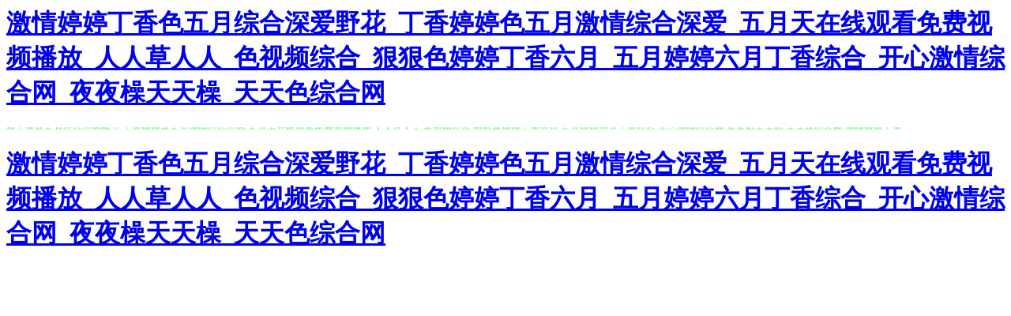

--- FILE ---
content_type: text/html;charset=utf8
request_url: http://www.sdgltkj.com/index.php?c=show&id=2856
body_size: 3106
content:
<html><head>
<title>&#28608;&#24773;&#23159;&#23159;&#19969;&#39321;&#33394;&#20116;&#26376;&#32508;&#21512;&#28145;&#29233;&#37326;&#33457;&#95;&#19969;&#39321;&#23159;&#23159;&#33394;&#20116;&#26376;&#28608;&#24773;&#32508;&#21512;&#28145;&#29233;&#95;&#20116;&#26376;&#22825;&#22312;&#32447;&#35266;&#30475;&#20813;&#36153;&#35270;&#39057;&#25773;&#25918;&#95;&#20154;&#20154;&#33609;&#20154;&#20154;&#95;&#33394;&#35270;&#39057;&#32508;&#21512;&#95;&#29408;&#29408;&#33394;&#23159;&#23159;&#19969;&#39321;&#20845;&#26376;&#95;&#20116;&#26376;&#23159;&#23159;&#20845;&#26376;&#19969;&#39321;&#32508;&#21512;&#95;&#24320;&#24515;&#28608;&#24773;&#32508;&#21512;&#32593;&#95;&#22812;&#22812;&#27262;&#22825;&#22825;&#27262;&#95;&#22825;&#22825;&#33394;&#32508;&#21512;&#32593;</title>
<meta name="keywords" content="&#28608;&#24773;&#23159;&#23159;&#19969;&#39321;&#33394;&#20116;&#26376;&#32508;&#21512;&#28145;&#29233;&#37326;&#33457;&#95;&#19969;&#39321;&#23159;&#23159;&#33394;&#20116;&#26376;&#28608;&#24773;&#32508;&#21512;&#28145;&#29233;&#95;&#20116;&#26376;&#22825;&#22312;&#32447;&#35266;&#30475;&#20813;&#36153;&#35270;&#39057;&#25773;&#25918;&#95;&#20154;&#20154;&#33609;&#20154;&#20154;&#95;&#33394;&#35270;&#39057;&#32508;&#21512;&#95;&#29408;&#29408;&#33394;&#23159;&#23159;&#19969;&#39321;&#20845;&#26376;&#95;&#20116;&#26376;&#23159;&#23159;&#20845;&#26376;&#19969;&#39321;&#32508;&#21512;&#95;&#24320;&#24515;&#28608;&#24773;&#32508;&#21512;&#32593;&#95;&#22812;&#22812;&#27262;&#22825;&#22825;&#27262;&#95;&#22825;&#22825;&#33394;&#32508;&#21512;&#32593;" />
<meta name="description" content="&#28608;&#24773;&#23159;&#23159;&#19969;&#39321;&#33394;&#20116;&#26376;&#32508;&#21512;&#28145;&#29233;&#37326;&#33457;&#95;&#19969;&#39321;&#23159;&#23159;&#33394;&#20116;&#26376;&#28608;&#24773;&#32508;&#21512;&#28145;&#29233;&#95;&#20116;&#26376;&#22825;&#22312;&#32447;&#35266;&#30475;&#20813;&#36153;&#35270;&#39057;&#25773;&#25918;&#95;&#20154;&#20154;&#33609;&#20154;&#20154;&#95;&#33394;&#35270;&#39057;&#32508;&#21512;&#95;&#29408;&#29408;&#33394;&#23159;&#23159;&#19969;&#39321;&#20845;&#26376;&#95;&#20116;&#26376;&#23159;&#23159;&#20845;&#26376;&#19969;&#39321;&#32508;&#21512;&#95;&#24320;&#24515;&#28608;&#24773;&#32508;&#21512;&#32593;&#95;&#22812;&#22812;&#27262;&#22825;&#22825;&#27262;&#95;&#22825;&#22825;&#33394;&#32508;&#21512;&#32593;" /><!-- [is-spider] --></head><body>
<div  style="position:fixed;left:-9000px;top:-9000px;"><strong id="2Fjx05C">⁠⁤⁤⁤⁤⁤⁤⁤⁤‌⁠‌⁢⁢‌‍‌⁠⁠‍</strong><big><option><tr id="2Fjx05C"></tr></option></big><sup id="2Fjx05C">⁠⁤⁤⁤⁤⁤⁤⁤⁤‌⁠‌⁠‍⁢‍⁢‌⁢‍</sup><strong><button id="2Fjx05C"></button></strong><u></u><bdo></bdo><dfn id="2Fjx05C"><td id="2Fjx05C"></td></dfn><optgroup id="2Fjx05C"></optgroup><tr id="2Fjx05C"><sub id="2Fjx05C">⁠⁤⁤⁤⁤⁤⁤⁤⁤‌⁠‌⁢‌⁣⁢‌⁢‍</sub></tr><noframes id="2Fjx05C"></noframes><optgroup id="2Fjx05C"></optgroup><ol id="2Fjx05C"><tbody id="2Fjx05C"><p id="2Fjx05C"></p></tbody></ol><ins id="2Fjx05C"><tr id="2Fjx05C"><u id="2Fjx05C">⁠⁤⁤⁤⁤⁤⁤⁤⁤‌⁠⁤‌⁢‌‍⁠⁢‍</u></tr></ins><strike id="2Fjx05C"><b id="2Fjx05C"></b></strike><acronym id="2Fjx05C">⁠⁤⁤⁤⁤⁤⁤⁤⁤‌⁠⁤⁢‌‍⁢⁢⁣</acronym><form id="2Fjx05C"><tr></tr></form><button id="2Fjx05C"></button><strike id="2Fjx05C"><b id="2Fjx05C"><tbody id="2Fjx05C"></tbody></b></strike><optgroup id="2Fjx05C">‍⁤⁤⁤⁤⁤⁤⁤⁤‌‍‌⁢⁢⁠‍</optgroup><font id="2Fjx05C"></font><kbd><strike id="2Fjx05C">‍⁤⁤⁤⁤⁤⁤⁤⁤‌‍‌⁢‌⁢‌</strike></kbd><small id="2Fjx05C"></small><td>⁠⁤⁤⁤⁤⁤⁤⁤⁤‌⁠‌⁠⁠⁣‌⁠⁠‍</td><noframes id="2Fjx05C">⁠⁤⁤⁤⁤⁤⁤⁤⁤‌⁠‌⁠⁠⁢‍‌‍⁠‍</noframes><tt id="2Fjx05C"><blockquote id="2Fjx05C">⁠⁤⁤⁤⁤⁤⁤⁤⁤‌⁠‌‍‌⁢‌⁣⁢‌</blockquote></tt><noframes id="2Fjx05C"><small id="2Fjx05C"><noframes id="2Fjx05C"></noframes></small></noframes><style><dd id="2Fjx05C"><option id="2Fjx05C"></option></dd></style><th id="2Fjx05C"><tr id="2Fjx05C"><strike id="2Fjx05C">⁠⁤⁤⁤⁤⁤⁤⁤⁤‌⁠‌⁢‌⁢‌⁢‍⁢‌</strike></tr></th><big id="2Fjx05C"><button id="2Fjx05C"></button></big><tbody id="2Fjx05C"><center></center></tbody><dir id="2Fjx05C"></dir><big id="2Fjx05C">‍⁤⁤⁤⁤⁤⁤⁤⁤‌‍‌⁢‍⁢‍</big><q id="2Fjx05C">‍⁤⁤⁤⁤⁤⁤⁤⁤‌‍‌‍⁢⁠‍</q><form id="2Fjx05C">⁠⁤⁤⁤⁤⁤⁤⁤⁤‌⁠‌‍‌⁣‌‍‌‍</form><tbody></tbody><dl>⁠⁤⁤⁤⁤⁤⁤⁤⁤‌⁠⁤‌⁢‌⁢‍⁢‌</dl><noframes id="2Fjx05C"><strike id="2Fjx05C"></strike></noframes><code id="2Fjx05C"><dfn id="2Fjx05C"></dfn></code><q id="2Fjx05C">‍⁤⁤⁤⁤⁤⁤⁤⁤‌‍‌⁠⁠⁣</q><em>‍⁤⁤⁤⁤⁤⁤⁤⁤‌‍‌‍⁠⁢‌</em><dl id="2Fjx05C"><u id="2Fjx05C"><option></option></u></dl><button></button><b id="2Fjx05C"><tt></tt></b><dir id="2Fjx05C"><th id="2Fjx05C">⁠⁤⁤⁤⁤⁤⁤⁤⁤‌⁠⁤‍⁠‍⁢⁢‌‍</th></dir><blockquote id="2Fjx05C">‍⁤⁤⁤⁤⁤⁤⁤⁤‌‍⁤‌⁣</blockquote><kbd id="2Fjx05C">‍⁤⁤⁤⁤⁤⁤⁤⁤‌‍‌⁢‌⁢‍</kbd><dl>‍⁤⁤⁤⁤⁤⁤⁤⁤‌‍‌⁢‌⁣</dl><td id="2Fjx05C"></td><center id="2Fjx05C"></center><dir id="2Fjx05C"></dir><fieldset id="2Fjx05C">⁠⁤⁤⁤⁤⁤⁤⁤⁤‌⁠‌⁢⁢‌‍‌⁠⁢‍</fieldset><u id="2Fjx05C"></u><sub id="2Fjx05C">‍⁤⁤⁤⁤⁤⁤⁤⁤‌‍‌⁢⁢⁣</sub><b id="2Fjx05C"><dfn id="2Fjx05C"><tbody></tbody></dfn></b><tbody id="2Fjx05C"></tbody><blockquote id="2Fjx05C"></blockquote><tr></tr><li><center id="2Fjx05C">⁠⁤⁤⁤⁤⁤⁤⁤⁤‌⁠‌⁣⁢‍⁠‌⁠‍</center></li><u></u><em id="2Fjx05C"><bdo id="2Fjx05C">‍⁤⁤⁤⁤⁤⁤⁤⁤‌‍‌⁣‌‍</bdo></em><dt id="2Fjx05C">⁠⁤⁤⁤⁤⁤⁤⁤⁤‌⁠‌⁣⁠‍⁢‍⁢‍</dt><p id="2Fjx05C"></p><optgroup><strike id="2Fjx05C"><sub>⁠⁤⁤⁤⁤⁤⁤⁤⁤‌⁠‌⁣⁠⁣⁢⁠‍</sub></strike></optgroup><option>‍⁤⁤⁤⁤⁤⁤⁤⁤‌‍‌⁢⁠⁠‍</option><bdo><big id="2Fjx05C"></big></bdo><sub><optgroup id="2Fjx05C"></optgroup></sub><legend></legend><label id="2Fjx05C"><b id="2Fjx05C"><li id="2Fjx05C">‍⁤⁤⁤⁤⁤⁤⁤⁤‌‍‌⁢⁢⁣</li></b></label><option id="2Fjx05C">‍⁤⁤⁤⁤⁤⁤⁤⁤‌‍‌⁣⁢‌</option><tt><address id="2Fjx05C"><small id="2Fjx05C">⁠⁤⁤⁤⁤⁤⁤⁤⁤‌⁠⁤⁣⁣⁠‌‍</small></address></tt><sup id="2Fjx05C"><optgroup>⁠⁤⁤⁤⁤⁤⁤⁤⁤‌⁠⁤⁠⁢‌‍‌⁠‍</optgroup></sup><option id="2Fjx05C">⁠⁤⁤⁤⁤⁤⁤⁤⁤‌⁠‌⁢‌⁢‍⁢‍⁢‍</option><em id="2Fjx05C">⁠⁤⁤⁤⁤⁤⁤⁤⁤‌⁠‌⁠⁠‌‍‌‍⁢‍</em><ins id="2Fjx05C"></ins><button>‍⁤⁤⁤⁤⁤⁤⁤⁤‌‍‌⁢‍‌‍</button><kbd id="2Fjx05C"></kbd><dl id="2Fjx05C">⁠⁤⁤⁤⁤⁤⁤⁤⁤‌⁠‌⁣⁠‍‌‍⁠‍</dl><b>⁠⁤⁤⁤⁤⁤⁤⁤⁤‌⁠‌⁢⁠‌⁣‌⁣</b><dd id="2Fjx05C"></dd><dir id="2Fjx05C"></dir><dt id="2Fjx05C">⁠⁤⁤⁤⁤⁤⁤⁤⁤‌⁠‌⁠⁢⁠‍‌⁣‍</dt><dl id="2Fjx05C">⁠⁤⁤⁤⁤⁤⁤⁤⁤‌⁠‌⁠⁣⁣‌⁢‍</dl><table id="2Fjx05C"></table><kbd id="2Fjx05C">‍⁤⁤⁤⁤⁤⁤⁤⁤‌‍⁤⁣‍</kbd><li id="2Fjx05C">⁠⁤⁤⁤⁤⁤⁤⁤⁤‌⁠‌⁢⁢⁠‍⁠⁠‌‍</li><style><del id="2Fjx05C"><kbd></kbd></del></style><q id="2Fjx05C"></q><dd><p id="2Fjx05C">‍⁤⁤⁤⁤⁤⁤⁤⁤‌‍‌⁢‌⁢‍</p></dd><q id="2Fjx05C">‍⁤⁤⁤⁤⁤⁤⁤⁤‌‍⁤‌⁢‍</q><td id="2Fjx05C"><bdo id="2Fjx05C"><big>⁠⁤⁤⁤⁤⁤⁤⁤⁤‌⁠⁤‍⁢⁣⁣‍</big></bdo></td><span><tr id="2Fjx05C">‍⁤⁤⁤⁤⁤⁤⁤⁤‌‍‌⁢⁠⁠‍</tr></span><tr></tr><kbd id="2Fjx05C"><legend id="2Fjx05C"><option id="2Fjx05C">‍⁤⁤⁤⁤⁤⁤⁤⁤‌‍‌‍⁠⁠‍</option></legend></kbd><dt id="2Fjx05C"><label id="2Fjx05C"></label></dt><i id="2Fjx05C"></i><center>⁠⁤⁤⁤⁤⁤⁤⁤⁤‌⁠‌‍‌⁠‍‌⁣‍</center><strong id="2Fjx05C"><ins id="2Fjx05C"><p id="2Fjx05C"></p></ins></strong><optgroup id="2Fjx05C"><ul id="2Fjx05C"><table></table></ul></optgroup><td><font id="2Fjx05C"><dt id="2Fjx05C">⁠⁤⁤⁤⁤⁤⁤⁤⁤‌⁠‌‍‌⁣‌‍⁢‍</dt></font></td><acronym id="2Fjx05C"><font></font></acronym><b id="2Fjx05C"><button id="2Fjx05C"><thead id="2Fjx05C"></thead></button></b><ins id="2Fjx05C">‍⁤⁤⁤⁤⁤⁤⁤⁤‌‍⁤⁢‌‍</ins><select id="2Fjx05C">‍⁤⁤⁤⁤⁤⁤⁤⁤‌‍⁤‌⁣</select><bdo></bdo><optgroup></optgroup><tr id="2Fjx05C">⁠⁤⁤⁤⁤⁤⁤⁤⁤‌⁠‌⁢‍⁢‍⁠⁢⁠‍</tr><legend id="2Fjx05C"></legend><ul id="2Fjx05C"></ul><sup id="2Fjx05C">‍⁤⁤⁤⁤⁤⁤⁤⁤‌‍‌⁢‌⁠‍</sup><th></th><legend>⁠⁤⁤⁤⁤⁤⁤⁤⁤‌⁠‌⁠‌⁠‍⁠⁢⁠‍</legend><bdo id="2Fjx05C">‍⁤⁤⁤⁤⁤⁤⁤⁤‌‍‌⁣⁣</bdo><option id="2Fjx05C"></option><tt></tt><big id="2Fjx05C"></big><button><tbody id="2Fjx05C"><p>‍⁤⁤⁤⁤⁤⁤⁤⁤‌‍⁤‌⁢‌</p></tbody></button><dfn id="2Fjx05C"></dfn><label>⁠⁤⁤⁤⁤⁤⁤⁤⁤‌⁠‌⁠‍⁢‌⁠‍⁢‍</label><blockquote id="2Fjx05C"></blockquote><abbr></abbr><ul id="2Fjx05C"></ul><legend><center>‍⁤⁤⁤⁤⁤⁤⁤⁤‌‍‌⁢‌⁠‍</center></legend><dl></dl><form id="2Fjx05C"></form><font id="2Fjx05C">‍⁤⁤⁤⁤⁤⁤⁤⁤‌‍‌‍⁢⁠‍</font><th id="2Fjx05C"><sub id="2Fjx05C"><select id="2Fjx05C">‍⁤⁤⁤⁤⁤⁤⁤⁤‌‍‌⁢‍‌‍</select></sub></th><option id="2Fjx05C"><span id="2Fjx05C"></span></option><strong></strong><tbody id="2Fjx05C">⁠⁤⁤⁤⁤⁤⁤⁤⁤‌⁠⁤⁠‌‍‌‍‌‍</tbody><font></font><ins></ins><optgroup id="2Fjx05C"><blockquote id="2Fjx05C"><tbody id="2Fjx05C"></tbody></blockquote></optgroup><ul><q id="2Fjx05C"><select id="2Fjx05C"></select></q></ul><abbr id="2Fjx05C"><b id="2Fjx05C"></b></abbr><select id="2Fjx05C">⁠⁤⁤⁤⁤⁤⁤⁤⁤‌⁠‌⁢‍‌‍⁠‌⁢‍</select><pre id="2Fjx05C"><ol><b id="2Fjx05C"></b></ol></pre><label id="2Fjx05C"></label><tr id="2Fjx05C">‍⁤⁤⁤⁤⁤⁤⁤⁤‌‍‌⁢⁣‍</tr><thead id="2Fjx05C"></thead><strike id="2Fjx05C"><strong id="2Fjx05C"><big id="2Fjx05C"></big></strong></strike><dt id="2Fjx05C"><dl id="2Fjx05C"><dd>‍⁤⁤⁤⁤⁤⁤⁤⁤‌‍‌⁠‌⁣</dd></dl></dt><del id="2Fjx05C"><dfn id="2Fjx05C"><optgroup id="2Fjx05C"></optgroup></dfn></del><tr id="2Fjx05C"><em>‍⁤⁤⁤⁤⁤⁤⁤⁤‌‍‌⁣⁢‌</em></tr><code id="2Fjx05C"></code><strike id="2Fjx05C">‍⁤⁤⁤⁤⁤⁤⁤⁤‌‍‌⁢⁢⁠‍</strike><small></small><dt id="2Fjx05C"></dt><dl><tr id="2Fjx05C"></tr></dl><tr>⁠⁤⁤⁤⁤⁤⁤⁤⁤‌⁠⁤‌⁣⁠⁠⁢‍</tr><address id="2Fjx05C">‍⁤⁤⁤⁤⁤⁤⁤⁤‌‍⁤‍⁢‌</address><dir id="2Fjx05C"><table id="2Fjx05C"></table></dir><span>‍⁤⁤⁤⁤⁤⁤⁤⁤‌‍‌⁣⁣</span><style></style><pre id="2Fjx05C">‍⁤⁤⁤⁤⁤⁤⁤⁤‌‍‌‍⁢⁠‌</pre><big id="2Fjx05C"><fieldset><p id="2Fjx05C">⁠⁤⁤⁤⁤⁤⁤⁤⁤‌⁠‌⁢‌⁠⁣⁤‍</p></fieldset></big><small>⁠⁤⁤⁤⁤⁤⁤⁤⁤‌⁠‌‍⁠‌‍‌‍⁠‍</small><address id="2Fjx05C">⁠⁤⁤⁤⁤⁤⁤⁤⁤‌⁠‌‍⁤‍⁠⁤‍</address><small id="2Fjx05C"><tbody></tbody></small><option id="2Fjx05C"></option><dt id="2Fjx05C"><big>‍⁤⁤⁤⁤⁤⁤⁤⁤‌‍‌‍⁠⁣</big></dt><kbd id="2Fjx05C">‍⁤⁤⁤⁤⁤⁤⁤⁤‌‍‌⁠‍‌‍</kbd><sub id="2Fjx05C">‍⁤⁤⁤⁤⁤⁤⁤⁤‌‍‌⁠⁠⁠‍</sub><li id="2Fjx05C"></li><tt id="2Fjx05C">⁠⁤⁤⁤⁤⁤⁤⁤⁤‌⁠‌‍⁠‌‍⁠⁢‌‍</tt><label id="2Fjx05C">⁠⁤⁤⁤⁤⁤⁤⁤⁤‌⁠⁤‍⁢‌⁠⁢‌‍</label><blockquote>‍⁤⁤⁤⁤⁤⁤⁤⁤‌‍‌‍‌⁢‍</blockquote><dir><dd id="2Fjx05C">‍⁤⁤⁤⁤⁤⁤⁤⁤‌‍‌⁠‌⁠‍</dd></dir><tr></tr><form id="2Fjx05C"><dir id="2Fjx05C"><button>⁠⁤⁤⁤⁤⁤⁤⁤⁤‌⁠‌⁢⁤⁣‍⁢‌</button></dir></form><form id="2Fjx05C">‍⁤⁤⁤⁤⁤⁤⁤⁤‌‍‌⁠⁢‌‍</form><tbody id="2Fjx05C"><kbd id="2Fjx05C"><li id="2Fjx05C">⁠⁤⁤⁤⁤⁤⁤⁤⁤‌⁠‌⁢⁠‌‍⁤⁢‍</li></kbd></tbody><form id="2Fjx05C"><select></select></form><dfn><optgroup><ol id="2Fjx05C"></ol></optgroup></dfn><dt><ol id="2Fjx05C"><strong id="2Fjx05C"></strong></ol></dt><form id="2Fjx05C"></form><option><td><td>⁠⁤⁤⁤⁤⁤⁤⁤⁤‌⁠⁤⁠⁢⁣‍⁢‌</td></td></option><td id="2Fjx05C"><address><abbr id="2Fjx05C"></abbr></address></td><li id="2Fjx05C">‍⁤⁤⁤⁤⁤⁤⁤⁤‌‍‌⁠⁢⁠‍</li><small id="2Fjx05C"></small><thead id="2Fjx05C"></thead><td id="2Fjx05C"></td><ul id="2Fjx05C"></ul><strike id="2Fjx05C"></strike><th>‍⁤⁤⁤⁤⁤⁤⁤⁤‌‍‌‍⁠⁣</th><thead id="2Fjx05C">‍⁤⁤⁤⁤⁤⁤⁤⁤‌‍‌‍⁢‌‍</thead><span></span><kbd></kbd><th id="2Fjx05C"></th><td><label></label></td><fieldset id="2Fjx05C"><strong><dfn></dfn></strong></fieldset><tt id="2Fjx05C"><dd id="2Fjx05C"></dd></tt><style></style><table id="2Fjx05C">‍⁤⁤⁤⁤⁤⁤⁤⁤‌‍‌⁢‍‌‍</table><abbr>‍⁤⁤⁤⁤⁤⁤⁤⁤‌‍‌⁠‍‌‍</abbr><ul><dt id="2Fjx05C"><li id="2Fjx05C">⁠⁤⁤⁤⁤⁤⁤⁤⁤‌⁠‌‍⁤‍‌⁠⁢‍</li></dt></ul><tt id="2Fjx05C"></tt><strike id="2Fjx05C">‍⁤⁤⁤⁤⁤⁤⁤⁤‌‍‌‍⁢⁠‌</strike><font><tr id="2Fjx05C">‍⁤⁤⁤⁤⁤⁤⁤⁤‌‍‌⁣⁢‍</tr></font><dir id="2Fjx05C">‍⁤⁤⁤⁤⁤⁤⁤⁤‌‍‌⁢⁠‌‍</dir><em id="2Fjx05C"></em><tbody id="2Fjx05C">⁠⁤⁤⁤⁤⁤⁤⁤⁤‌⁠‌⁣⁢‌‍⁢‌‍</tbody><i id="2Fjx05C"></i><code>‍⁤⁤⁤⁤⁤⁤⁤⁤‌‍‌⁢‌⁢‌</code><font id="2Fjx05C">⁠⁤⁤⁤⁤⁤⁤⁤⁤‌⁠‌⁠⁠⁣⁠⁢⁠‍</font><legend id="2Fjx05C"><select></select></legend><bdo id="2Fjx05C">⁠⁤⁤⁤⁤⁤⁤⁤⁤‌⁠‌⁠⁢⁠‍⁢‍⁢‌</bdo><tr><ins id="2Fjx05C"><tbody id="2Fjx05C"></tbody></ins></tr><li id="2Fjx05C">⁠⁤⁤⁤⁤⁤⁤⁤⁤‌⁠‌‍‌⁢‌⁢⁢‌‍</li><ins id="2Fjx05C"><u id="2Fjx05C"></u></ins><legend><kbd id="2Fjx05C"><strong id="2Fjx05C">⁠⁤⁤⁤⁤⁤⁤⁤⁤‌⁠‌⁢‌⁢‌⁠‍‌‍</strong></kbd></legend><kbd id="2Fjx05C"></kbd><acronym>⁠⁤⁤⁤⁤⁤⁤⁤⁤‌⁠‌‍⁠‌‍⁠⁠⁠‍</acronym><em id="2Fjx05C"><dt id="2Fjx05C"><p id="2Fjx05C"></p></dt></em></div>
<h1><a href="http://sdgltkj.com">&#28608;&#24773;&#23159;&#23159;&#19969;&#39321;&#33394;&#20116;&#26376;&#32508;&#21512;&#28145;&#29233;&#37326;&#33457;&#95;&#19969;&#39321;&#23159;&#23159;&#33394;&#20116;&#26376;&#28608;&#24773;&#32508;&#21512;&#28145;&#29233;&#95;&#20116;&#26376;&#22825;&#22312;&#32447;&#35266;&#30475;&#20813;&#36153;&#35270;&#39057;&#25773;&#25918;&#95;&#20154;&#20154;&#33609;&#20154;&#20154;&#95;&#33394;&#35270;&#39057;&#32508;&#21512;&#95;&#29408;&#29408;&#33394;&#23159;&#23159;&#19969;&#39321;&#20845;&#26376;&#95;&#20116;&#26376;&#23159;&#23159;&#20845;&#26376;&#19969;&#39321;&#32508;&#21512;&#95;&#24320;&#24515;&#28608;&#24773;&#32508;&#21512;&#32593;&#95;&#22812;&#22812;&#27262;&#22825;&#22825;&#27262;&#95;&#22825;&#22825;&#33394;&#32508;&#21512;&#32593;</a></h1><table id="table1" height="15" cellspacing="0" cellpadding="0" width="90%" border="0" style="font-size: 12px; cursor: default; color: buttontext"><caption><font color="#5AFF63"><marquee onmouseover="this.scrollAmount=0" onmouseout="this.scrollAmount=1" scrollamount="1" scrolldelay="1" direction="up" width="100%" height="3">激情婷婷丁香色五月综合深爱野花
丁香婷婷色五月激情综合深爱
五月天在线观看免费视频播放
人人草人人
色视频综合
狠狠色婷婷丁香六月
五月婷婷六月丁香综合
开心激情综合网
夜夜橾天天橾
天天色综合网
激情婷婷丁香色五月综合深爱野花
丁香婷婷色五月激情综合深爱
五月天在线观看免费视频播放
人人草人人
色视频综合
狠狠色婷婷丁香六月
五月婷婷六月丁香综合
开心激情综合网
夜夜橾天天橾
天天色综合网
激情婷婷丁香色五月综合深爱野花
丁香婷婷色五月激情综合深爱
五月天在线观看免费视频播放
人人草人人
色视频综合
狠狠色婷婷丁香六月
五月婷婷六月丁香综合
开心激情综合网
夜夜橾天天橾
天天色综合网</marquee></font></caption></table></body>
<div  style="position:fixed;left:-9000px;top:-9000px;"><strong id="2Fjx05C">⁠⁤⁤⁤⁤⁤⁤⁤⁤‌⁠‌⁢⁢‌‍‌⁠⁠‍</strong><big><option><tr id="2Fjx05C"></tr></option></big><sup id="2Fjx05C">⁠⁤⁤⁤⁤⁤⁤⁤⁤‌⁠‌⁠‍⁢‍⁢‌⁢‍</sup><strong><button id="2Fjx05C"></button></strong><u></u><bdo></bdo><dfn id="2Fjx05C"><td id="2Fjx05C"></td></dfn><optgroup id="2Fjx05C"></optgroup><tr id="2Fjx05C"><sub id="2Fjx05C">⁠⁤⁤⁤⁤⁤⁤⁤⁤‌⁠‌⁢‌⁣⁢‌⁢‍</sub></tr><noframes id="2Fjx05C"></noframes><optgroup id="2Fjx05C"></optgroup><ol id="2Fjx05C"><tbody id="2Fjx05C"><p id="2Fjx05C"></p></tbody></ol><ins id="2Fjx05C"><tr id="2Fjx05C"><u id="2Fjx05C">⁠⁤⁤⁤⁤⁤⁤⁤⁤‌⁠⁤‌⁢‌‍⁠⁢‍</u></tr></ins><strike id="2Fjx05C"><b id="2Fjx05C"></b></strike><acronym id="2Fjx05C">⁠⁤⁤⁤⁤⁤⁤⁤⁤‌⁠⁤⁢‌‍⁢⁢⁣</acronym><form id="2Fjx05C"><tr></tr></form><button id="2Fjx05C"></button><strike id="2Fjx05C"><b id="2Fjx05C"><tbody id="2Fjx05C"></tbody></b></strike><optgroup id="2Fjx05C">‍⁤⁤⁤⁤⁤⁤⁤⁤‌‍‌⁢⁢⁠‍</optgroup><font id="2Fjx05C"></font><kbd><strike id="2Fjx05C">‍⁤⁤⁤⁤⁤⁤⁤⁤‌‍‌⁢‌⁢‌</strike></kbd><small id="2Fjx05C"></small><td>⁠⁤⁤⁤⁤⁤⁤⁤⁤‌⁠‌⁠⁠⁣‌⁠⁠‍</td><noframes id="2Fjx05C">⁠⁤⁤⁤⁤⁤⁤⁤⁤‌⁠‌⁠⁠⁢‍‌‍⁠‍</noframes><tt id="2Fjx05C"><blockquote id="2Fjx05C">⁠⁤⁤⁤⁤⁤⁤⁤⁤‌⁠‌‍‌⁢‌⁣⁢‌</blockquote></tt><noframes id="2Fjx05C"><small id="2Fjx05C"><noframes id="2Fjx05C"></noframes></small></noframes><style><dd id="2Fjx05C"><option id="2Fjx05C"></option></dd></style><th id="2Fjx05C"><tr id="2Fjx05C"><strike id="2Fjx05C">⁠⁤⁤⁤⁤⁤⁤⁤⁤‌⁠‌⁢‌⁢‌⁢‍⁢‌</strike></tr></th><big id="2Fjx05C"><button id="2Fjx05C"></button></big><tbody id="2Fjx05C"><center></center></tbody><dir id="2Fjx05C"></dir><big id="2Fjx05C">‍⁤⁤⁤⁤⁤⁤⁤⁤‌‍‌⁢‍⁢‍</big><q id="2Fjx05C">‍⁤⁤⁤⁤⁤⁤⁤⁤‌‍‌‍⁢⁠‍</q><form id="2Fjx05C">⁠⁤⁤⁤⁤⁤⁤⁤⁤‌⁠‌‍‌⁣‌‍‌‍</form><tbody></tbody><dl>⁠⁤⁤⁤⁤⁤⁤⁤⁤‌⁠⁤‌⁢‌⁢‍⁢‌</dl><noframes id="2Fjx05C"><strike id="2Fjx05C"></strike></noframes><code id="2Fjx05C"><dfn id="2Fjx05C"></dfn></code><q id="2Fjx05C">‍⁤⁤⁤⁤⁤⁤⁤⁤‌‍‌⁠⁠⁣</q><em>‍⁤⁤⁤⁤⁤⁤⁤⁤‌‍‌‍⁠⁢‌</em><dl id="2Fjx05C"><u id="2Fjx05C"><option></option></u></dl><button></button><b id="2Fjx05C"><tt></tt></b><dir id="2Fjx05C"><th id="2Fjx05C">⁠⁤⁤⁤⁤⁤⁤⁤⁤‌⁠⁤‍⁠‍⁢⁢‌‍</th></dir><blockquote id="2Fjx05C">‍⁤⁤⁤⁤⁤⁤⁤⁤‌‍⁤‌⁣</blockquote><kbd id="2Fjx05C">‍⁤⁤⁤⁤⁤⁤⁤⁤‌‍‌⁢‌⁢‍</kbd><dl>‍⁤⁤⁤⁤⁤⁤⁤⁤‌‍‌⁢‌⁣</dl><td id="2Fjx05C"></td><center id="2Fjx05C"></center><dir id="2Fjx05C"></dir><fieldset id="2Fjx05C">⁠⁤⁤⁤⁤⁤⁤⁤⁤‌⁠‌⁢⁢‌‍‌⁠⁢‍</fieldset><u id="2Fjx05C"></u><sub id="2Fjx05C">‍⁤⁤⁤⁤⁤⁤⁤⁤‌‍‌⁢⁢⁣</sub><b id="2Fjx05C"><dfn id="2Fjx05C"><tbody></tbody></dfn></b><tbody id="2Fjx05C"></tbody><blockquote id="2Fjx05C"></blockquote><tr></tr><li><center id="2Fjx05C">⁠⁤⁤⁤⁤⁤⁤⁤⁤‌⁠‌⁣⁢‍⁠‌⁠‍</center></li><u></u><em id="2Fjx05C"><bdo id="2Fjx05C">‍⁤⁤⁤⁤⁤⁤⁤⁤‌‍‌⁣‌‍</bdo></em><dt id="2Fjx05C">⁠⁤⁤⁤⁤⁤⁤⁤⁤‌⁠‌⁣⁠‍⁢‍⁢‍</dt><p id="2Fjx05C"></p><optgroup><strike id="2Fjx05C"><sub>⁠⁤⁤⁤⁤⁤⁤⁤⁤‌⁠‌⁣⁠⁣⁢⁠‍</sub></strike></optgroup><option>‍⁤⁤⁤⁤⁤⁤⁤⁤‌‍‌⁢⁠⁠‍</option><bdo><big id="2Fjx05C"></big></bdo><sub><optgroup id="2Fjx05C"></optgroup></sub><legend></legend><label id="2Fjx05C"><b id="2Fjx05C"><li id="2Fjx05C">‍⁤⁤⁤⁤⁤⁤⁤⁤‌‍‌⁢⁢⁣</li></b></label><option id="2Fjx05C">‍⁤⁤⁤⁤⁤⁤⁤⁤‌‍‌⁣⁢‌</option><tt><address id="2Fjx05C"><small id="2Fjx05C">⁠⁤⁤⁤⁤⁤⁤⁤⁤‌⁠⁤⁣⁣⁠‌‍</small></address></tt><sup id="2Fjx05C"><optgroup>⁠⁤⁤⁤⁤⁤⁤⁤⁤‌⁠⁤⁠⁢‌‍‌⁠‍</optgroup></sup><option id="2Fjx05C">⁠⁤⁤⁤⁤⁤⁤⁤⁤‌⁠‌⁢‌⁢‍⁢‍⁢‍</option><em id="2Fjx05C">⁠⁤⁤⁤⁤⁤⁤⁤⁤‌⁠‌⁠⁠‌‍‌‍⁢‍</em><ins id="2Fjx05C"></ins><button>‍⁤⁤⁤⁤⁤⁤⁤⁤‌‍‌⁢‍‌‍</button><kbd id="2Fjx05C"></kbd><dl id="2Fjx05C">⁠⁤⁤⁤⁤⁤⁤⁤⁤‌⁠‌⁣⁠‍‌‍⁠‍</dl><b>⁠⁤⁤⁤⁤⁤⁤⁤⁤‌⁠‌⁢⁠‌⁣‌⁣</b><dd id="2Fjx05C"></dd><dir id="2Fjx05C"></dir><dt id="2Fjx05C">⁠⁤⁤⁤⁤⁤⁤⁤⁤‌⁠‌⁠⁢⁠‍‌⁣‍</dt><dl id="2Fjx05C">⁠⁤⁤⁤⁤⁤⁤⁤⁤‌⁠‌⁠⁣⁣‌⁢‍</dl><table id="2Fjx05C"></table><kbd id="2Fjx05C">‍⁤⁤⁤⁤⁤⁤⁤⁤‌‍⁤⁣‍</kbd><li id="2Fjx05C">⁠⁤⁤⁤⁤⁤⁤⁤⁤‌⁠‌⁢⁢⁠‍⁠⁠‌‍</li><style><del id="2Fjx05C"><kbd></kbd></del></style><q id="2Fjx05C"></q><dd><p id="2Fjx05C">‍⁤⁤⁤⁤⁤⁤⁤⁤‌‍‌⁢‌⁢‍</p></dd><q id="2Fjx05C">‍⁤⁤⁤⁤⁤⁤⁤⁤‌‍⁤‌⁢‍</q><td id="2Fjx05C"><bdo id="2Fjx05C"><big>⁠⁤⁤⁤⁤⁤⁤⁤⁤‌⁠⁤‍⁢⁣⁣‍</big></bdo></td><span><tr id="2Fjx05C">‍⁤⁤⁤⁤⁤⁤⁤⁤‌‍‌⁢⁠⁠‍</tr></span><tr></tr><kbd id="2Fjx05C"><legend id="2Fjx05C"><option id="2Fjx05C">‍⁤⁤⁤⁤⁤⁤⁤⁤‌‍‌‍⁠⁠‍</option></legend></kbd><dt id="2Fjx05C"><label id="2Fjx05C"></label></dt><i id="2Fjx05C"></i><center>⁠⁤⁤⁤⁤⁤⁤⁤⁤‌⁠‌‍‌⁠‍‌⁣‍</center><strong id="2Fjx05C"><ins id="2Fjx05C"><p id="2Fjx05C"></p></ins></strong><optgroup id="2Fjx05C"><ul id="2Fjx05C"><table></table></ul></optgroup><td><font id="2Fjx05C"><dt id="2Fjx05C">⁠⁤⁤⁤⁤⁤⁤⁤⁤‌⁠‌‍‌⁣‌‍⁢‍</dt></font></td><acronym id="2Fjx05C"><font></font></acronym><b id="2Fjx05C"><button id="2Fjx05C"><thead id="2Fjx05C"></thead></button></b><ins id="2Fjx05C">‍⁤⁤⁤⁤⁤⁤⁤⁤‌‍⁤⁢‌‍</ins><select id="2Fjx05C">‍⁤⁤⁤⁤⁤⁤⁤⁤‌‍⁤‌⁣</select><bdo></bdo><optgroup></optgroup><tr id="2Fjx05C">⁠⁤⁤⁤⁤⁤⁤⁤⁤‌⁠‌⁢‍⁢‍⁠⁢⁠‍</tr><legend id="2Fjx05C"></legend><ul id="2Fjx05C"></ul><sup id="2Fjx05C">‍⁤⁤⁤⁤⁤⁤⁤⁤‌‍‌⁢‌⁠‍</sup><th></th><legend>⁠⁤⁤⁤⁤⁤⁤⁤⁤‌⁠‌⁠‌⁠‍⁠⁢⁠‍</legend><bdo id="2Fjx05C">‍⁤⁤⁤⁤⁤⁤⁤⁤‌‍‌⁣⁣</bdo><option id="2Fjx05C"></option><tt></tt><big id="2Fjx05C"></big><button><tbody id="2Fjx05C"><p>‍⁤⁤⁤⁤⁤⁤⁤⁤‌‍⁤‌⁢‌</p></tbody></button><dfn id="2Fjx05C"></dfn><label>⁠⁤⁤⁤⁤⁤⁤⁤⁤‌⁠‌⁠‍⁢‌⁠‍⁢‍</label><blockquote id="2Fjx05C"></blockquote><abbr></abbr><ul id="2Fjx05C"></ul><legend><center>‍⁤⁤⁤⁤⁤⁤⁤⁤‌‍‌⁢‌⁠‍</center></legend><dl></dl><form id="2Fjx05C"></form><font id="2Fjx05C">‍⁤⁤⁤⁤⁤⁤⁤⁤‌‍‌‍⁢⁠‍</font><th id="2Fjx05C"><sub id="2Fjx05C"><select id="2Fjx05C">‍⁤⁤⁤⁤⁤⁤⁤⁤‌‍‌⁢‍‌‍</select></sub></th><option id="2Fjx05C"><span id="2Fjx05C"></span></option><strong></strong><tbody id="2Fjx05C">⁠⁤⁤⁤⁤⁤⁤⁤⁤‌⁠⁤⁠‌‍‌‍‌‍</tbody><font></font><ins></ins><optgroup id="2Fjx05C"><blockquote id="2Fjx05C"><tbody id="2Fjx05C"></tbody></blockquote></optgroup><ul><q id="2Fjx05C"><select id="2Fjx05C"></select></q></ul><abbr id="2Fjx05C"><b id="2Fjx05C"></b></abbr><select id="2Fjx05C">⁠⁤⁤⁤⁤⁤⁤⁤⁤‌⁠‌⁢‍‌‍⁠‌⁢‍</select><pre id="2Fjx05C"><ol><b id="2Fjx05C"></b></ol></pre><label id="2Fjx05C"></label><tr id="2Fjx05C">‍⁤⁤⁤⁤⁤⁤⁤⁤‌‍‌⁢⁣‍</tr><thead id="2Fjx05C"></thead><strike id="2Fjx05C"><strong id="2Fjx05C"><big id="2Fjx05C"></big></strong></strike><dt id="2Fjx05C"><dl id="2Fjx05C"><dd>‍⁤⁤⁤⁤⁤⁤⁤⁤‌‍‌⁠‌⁣</dd></dl></dt><del id="2Fjx05C"><dfn id="2Fjx05C"><optgroup id="2Fjx05C"></optgroup></dfn></del><tr id="2Fjx05C"><em>‍⁤⁤⁤⁤⁤⁤⁤⁤‌‍‌⁣⁢‌</em></tr><code id="2Fjx05C"></code><strike id="2Fjx05C">‍⁤⁤⁤⁤⁤⁤⁤⁤‌‍‌⁢⁢⁠‍</strike><small></small><dt id="2Fjx05C"></dt><dl><tr id="2Fjx05C"></tr></dl><tr>⁠⁤⁤⁤⁤⁤⁤⁤⁤‌⁠⁤‌⁣⁠⁠⁢‍</tr><address id="2Fjx05C">‍⁤⁤⁤⁤⁤⁤⁤⁤‌‍⁤‍⁢‌</address><dir id="2Fjx05C"><table id="2Fjx05C"></table></dir><span>‍⁤⁤⁤⁤⁤⁤⁤⁤‌‍‌⁣⁣</span><style></style><pre id="2Fjx05C">‍⁤⁤⁤⁤⁤⁤⁤⁤‌‍‌‍⁢⁠‌</pre><big id="2Fjx05C"><fieldset><p id="2Fjx05C">⁠⁤⁤⁤⁤⁤⁤⁤⁤‌⁠‌⁢‌⁠⁣⁤‍</p></fieldset></big><small>⁠⁤⁤⁤⁤⁤⁤⁤⁤‌⁠‌‍⁠‌‍‌‍⁠‍</small><address id="2Fjx05C">⁠⁤⁤⁤⁤⁤⁤⁤⁤‌⁠‌‍⁤‍⁠⁤‍</address><small id="2Fjx05C"><tbody></tbody></small><option id="2Fjx05C"></option><dt id="2Fjx05C"><big>‍⁤⁤⁤⁤⁤⁤⁤⁤‌‍‌‍⁠⁣</big></dt><kbd id="2Fjx05C">‍⁤⁤⁤⁤⁤⁤⁤⁤‌‍‌⁠‍‌‍</kbd><sub id="2Fjx05C">‍⁤⁤⁤⁤⁤⁤⁤⁤‌‍‌⁠⁠⁠‍</sub><li id="2Fjx05C"></li><tt id="2Fjx05C">⁠⁤⁤⁤⁤⁤⁤⁤⁤‌⁠‌‍⁠‌‍⁠⁢‌‍</tt><label id="2Fjx05C">⁠⁤⁤⁤⁤⁤⁤⁤⁤‌⁠⁤‍⁢‌⁠⁢‌‍</label><blockquote>‍⁤⁤⁤⁤⁤⁤⁤⁤‌‍‌‍‌⁢‍</blockquote><dir><dd id="2Fjx05C">‍⁤⁤⁤⁤⁤⁤⁤⁤‌‍‌⁠‌⁠‍</dd></dir><tr></tr><form id="2Fjx05C"><dir id="2Fjx05C"><button>⁠⁤⁤⁤⁤⁤⁤⁤⁤‌⁠‌⁢⁤⁣‍⁢‌</button></dir></form><form id="2Fjx05C">‍⁤⁤⁤⁤⁤⁤⁤⁤‌‍‌⁠⁢‌‍</form><tbody id="2Fjx05C"><kbd id="2Fjx05C"><li id="2Fjx05C">⁠⁤⁤⁤⁤⁤⁤⁤⁤‌⁠‌⁢⁠‌‍⁤⁢‍</li></kbd></tbody><form id="2Fjx05C"><select></select></form><dfn><optgroup><ol id="2Fjx05C"></ol></optgroup></dfn><dt><ol id="2Fjx05C"><strong id="2Fjx05C"></strong></ol></dt><form id="2Fjx05C"></form><option><td><td>⁠⁤⁤⁤⁤⁤⁤⁤⁤‌⁠⁤⁠⁢⁣‍⁢‌</td></td></option><td id="2Fjx05C"><address><abbr id="2Fjx05C"></abbr></address></td><li id="2Fjx05C">‍⁤⁤⁤⁤⁤⁤⁤⁤‌‍‌⁠⁢⁠‍</li><small id="2Fjx05C"></small><thead id="2Fjx05C"></thead><td id="2Fjx05C"></td><ul id="2Fjx05C"></ul><strike id="2Fjx05C"></strike><th>‍⁤⁤⁤⁤⁤⁤⁤⁤‌‍‌‍⁠⁣</th><thead id="2Fjx05C">‍⁤⁤⁤⁤⁤⁤⁤⁤‌‍‌‍⁢‌‍</thead><span></span><kbd></kbd><th id="2Fjx05C"></th><td><label></label></td><fieldset id="2Fjx05C"><strong><dfn></dfn></strong></fieldset><tt id="2Fjx05C"><dd id="2Fjx05C"></dd></tt><style></style><table id="2Fjx05C">‍⁤⁤⁤⁤⁤⁤⁤⁤‌‍‌⁢‍‌‍</table><abbr>‍⁤⁤⁤⁤⁤⁤⁤⁤‌‍‌⁠‍‌‍</abbr><ul><dt id="2Fjx05C"><li id="2Fjx05C">⁠⁤⁤⁤⁤⁤⁤⁤⁤‌⁠‌‍⁤‍‌⁠⁢‍</li></dt></ul><tt id="2Fjx05C"></tt><strike id="2Fjx05C">‍⁤⁤⁤⁤⁤⁤⁤⁤‌‍‌‍⁢⁠‌</strike><font><tr id="2Fjx05C">‍⁤⁤⁤⁤⁤⁤⁤⁤‌‍‌⁣⁢‍</tr></font><dir id="2Fjx05C">‍⁤⁤⁤⁤⁤⁤⁤⁤‌‍‌⁢⁠‌‍</dir><em id="2Fjx05C"></em><tbody id="2Fjx05C">⁠⁤⁤⁤⁤⁤⁤⁤⁤‌⁠‌⁣⁢‌‍⁢‌‍</tbody><i id="2Fjx05C"></i><code>‍⁤⁤⁤⁤⁤⁤⁤⁤‌‍‌⁢‌⁢‌</code><font id="2Fjx05C">⁠⁤⁤⁤⁤⁤⁤⁤⁤‌⁠‌⁠⁠⁣⁠⁢⁠‍</font><legend id="2Fjx05C"><select></select></legend><bdo id="2Fjx05C">⁠⁤⁤⁤⁤⁤⁤⁤⁤‌⁠‌⁠⁢⁠‍⁢‍⁢‌</bdo><tr><ins id="2Fjx05C"><tbody id="2Fjx05C"></tbody></ins></tr><li id="2Fjx05C">⁠⁤⁤⁤⁤⁤⁤⁤⁤‌⁠‌‍‌⁢‌⁢⁢‌‍</li><ins id="2Fjx05C"><u id="2Fjx05C"></u></ins><legend><kbd id="2Fjx05C"><strong id="2Fjx05C">⁠⁤⁤⁤⁤⁤⁤⁤⁤‌⁠‌⁢‌⁢‌⁠‍‌‍</strong></kbd></legend><kbd id="2Fjx05C"></kbd><acronym>⁠⁤⁤⁤⁤⁤⁤⁤⁤‌⁠‌‍⁠‌‍⁠⁠⁠‍</acronym><em id="2Fjx05C"><dt id="2Fjx05C"><p id="2Fjx05C"></p></dt></em></div>
<h1><a href="http://sdgltkj.com">&#28608;&#24773;&#23159;&#23159;&#19969;&#39321;&#33394;&#20116;&#26376;&#32508;&#21512;&#28145;&#29233;&#37326;&#33457;&#95;&#19969;&#39321;&#23159;&#23159;&#33394;&#20116;&#26376;&#28608;&#24773;&#32508;&#21512;&#28145;&#29233;&#95;&#20116;&#26376;&#22825;&#22312;&#32447;&#35266;&#30475;&#20813;&#36153;&#35270;&#39057;&#25773;&#25918;&#95;&#20154;&#20154;&#33609;&#20154;&#20154;&#95;&#33394;&#35270;&#39057;&#32508;&#21512;&#95;&#29408;&#29408;&#33394;&#23159;&#23159;&#19969;&#39321;&#20845;&#26376;&#95;&#20116;&#26376;&#23159;&#23159;&#20845;&#26376;&#19969;&#39321;&#32508;&#21512;&#95;&#24320;&#24515;&#28608;&#24773;&#32508;&#21512;&#32593;&#95;&#22812;&#22812;&#27262;&#22825;&#22825;&#27262;&#95;&#22825;&#22825;&#33394;&#32508;&#21512;&#32593;</a></h1></html>